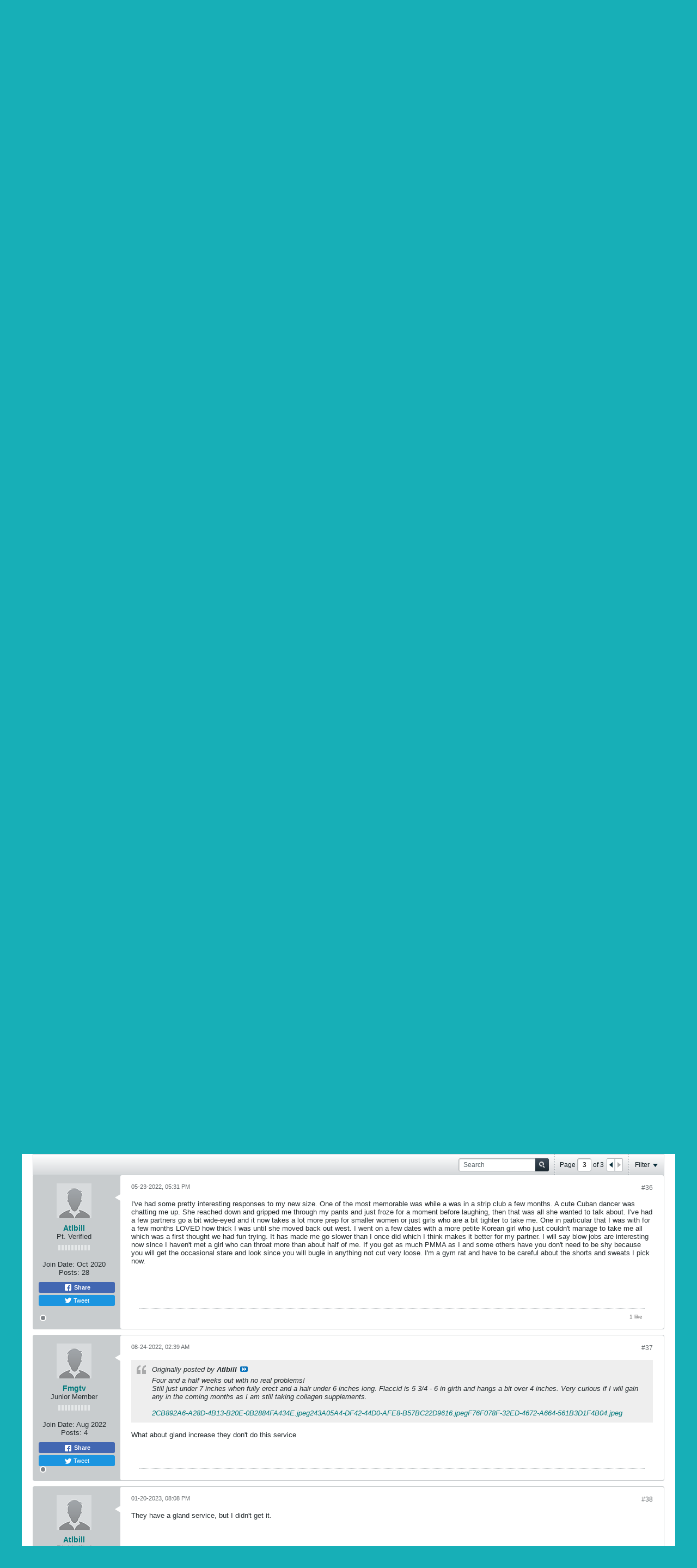

--- FILE ---
content_type: text/css;charset=UTF-8
request_url: https://www.surgerylifeenhancement.com/forums/css.php?styleid=2&td=ltr&sheet=css_b_post.css,css_b_post_control.css,css_b_post_attachments.css,css_b_post_notice.css,css_b_post_sm.css,css_b_comments.css,css_b_comment.css,css_b_comment_entry.css,css_b_userinfo.css,css_b_meter.css,css_b_inlinemod.css,css_b_bbcode_user.css,css_b_event.css,css_b_link_thumbnail_list.css,css_b_thumbnail_nav.css&ts=1642545862
body_size: 2521
content:
.b-post{border:1px solid #C8CCCE;margin-top:10px;width:100%;border-radius:3px;padding-bottom:0;background:none 0 0,#C8CCCE;position:relative;box-sizing:border-box}.b-post--pmchat{border:none;background:none 0 0,#FFFFFF}.b-post__body{position:relative;background:none 0 0,#FFFFFF;border-radius:3px}.b-post__body--pmchat{border-radius:7px;margin-left:10px;margin-right:10px}.b-post__body--pmchat-mine{background:none 0 0,#C6ECF8;border-color:#C6ECF8}.b-post__body--pmchat-theirs{background:none 0 0,#ECECEC;border-color:#ECECEC}.b-post__arrow{position:absolute;top:35px;border-right:10px solid #FFFFFF;border-top:6px solid transparent;border-bottom:6px solid transparent;left:-10px;right:auto}.b-post__arrow--pmchat{top:25px}.b-post__arrow--left{border-right:10px solid;border-right-color:inherit;border-top:6px solid transparent;border-bottom:6px solid transparent;border-left:0px;left:-10px;right:auto}.b-post__arrow--right{border-left:10px solid;border-left-color:inherit;border-top:6px solid transparent;border-bottom:6px solid transparent;border-right:0px;left:auto;right:-10px}.b-post__title{font-size:1.6rem;font-weight:bold}.b-post__stream-post-title{font-weight:bold}.blog-list .b-post__footer{margin-left:0;margin-right:0}.b-post__count,.b-post__timestamp{color:#656A6D !important}.b-post__count{font-size:1.2rem}.b-post__timestamp{font-size:1.1rem}.b-post .l-col__fixed{padding-top:15px;padding-right:25px;padding-bottom:15px;padding-left:15px}.b-post .b-divider--section{display:none}.b-post__date{font-size:1.1rem;color:#656A6D;line-height:2rem;text-align:left}.b-post__label{border:1px solid #5F6A6F;height:1.2rem;line-height:1.2rem;margin-top:8px;float:left;margin-right:10px;padding:1px 4px;color:#696969;font-family:Arial,sans-serif;font-size:1rem;display:inline-block}.b-post .b-post-attachments{margin-top:10px}.b-post--unapproved .b-post__arrow{border-right-color:#E2F0CE}.b-post--unapproved .b-post__body{background:none 0 0,#E2F0CE}.b-post--first .b-post__arrow{border-right-color:#EBF4F9}.b-post--first .b-post__body{background:none 0 0,#EBF4F9}.b-post--deleted{background:none 0 0,#E9D1D0}.b-post--deleted .b-comments,.b-post--deleted .b-post__footer,.b-post--deleted .b-post__hide-when-deleted{display:none}.b-post--deleted .b-divider--section{display:block}.b-post--show-deleted-content .b-post__hide-when-deleted{display:block}.inlinemod_highlight .b-post__arrow{border-right-color:#D6E8EF}.inlinemod_highlight .b-post__body{background:#D6E8EF}.b-post__unpublish-info{font-size:1.2rem;line-height:1.6rem}.b-post__content{font:1.3rem Helvetica,Arial,Verdana,sans-serif}.b-post__content--edit,.b-post__footer--edit{display:none}.b-post__content .post-signature{border-top:1px dotted #B7BCBE;margin-top:0px;margin-bottom:15px;padding-top:15px;clear:both}.b-post__edit{font-style:italic;clear:both}.b-post__history{cursor:pointer}.b-post__article-meta-wrapper .avatar-sm,.b-post__article-meta-wrapper .avatar-sm img{height:16px;width:16px}.b-post__article-meta{color:#656A6D;font-size:1.2rem}.b-post__article-meta-item{line-height:1.4rem}.b-post__article-meta-item .avatar{margin:0;width:14px;height:14px;display:inline;vertical-align:middle}.b-post__article-meta-item a{vertical-align:middle}.b-post__article-meta-item--inline{display:inline;margin-right:8px}.l-small .b-post__article-meta-item--inline{display:block;line-height:1.76rem}.l-small .b-post__article-meta-item--sharing-menu-container{position:absolute;top:3px;right:0}.b-post__not-published-notice{color:#D30000}.b-post--edit .b-content-entry{margin-bottom:15px}.b-post--edit .b-toolbar{max-height:44px}.b-post--preview .h-hide--on-preview{display:none}.b-post--preview .h-restore--on-preview{margin:0 !important;padding:0 !important;border:none !important;border-radius:0;background:inherit !important}.b-post__preview-image{border:1px solid #C8CCCE}.l-small .b-post__arrow{top:-10px;left:39px;border-bottom:10px solid #FFFFFF;border-top:none;border-right:6px solid transparent;border-left:6px solid transparent}.l-small .b-post--unapproved .b-post__arrow{border-bottom-color:#E2F0CE}.l-small .b-post--first .b-post__arrow{border-bottom-color:#EBF4F9}.l-small .inlinemod_highlight .b-post__arrow{border-bottom-color:#D6E8EF}.l-small .b-post__arrow--pmchat{top:15px}.l-small .b-post__arrow--left{border-right:10px solid;border-right-color:inherit;border-top:6px solid transparent;border-bottom:6px solid transparent;border-left:0px;left:-10px;right:auto}.l-small .b-post__arrow--right{border-left:10px solid;border-left-color:inherit;border-top:6px solid transparent;border-bottom:6px solid transparent;border-right:0px;left:auto;right:-10px}.stream-view .b-post-attachments{display:none}.blog-conversation-content-widget .b-post-attachments{display:block}.b-post-control{display:inline-block;float:left;color:#696969;font-family:Arial,sans-serif;font-size:1rem;position:relative;padding:1px 4px;margin-left:3px;cursor:pointer}.b-post-control,.b-post-control__icon,.b-post-control__label{vertical-align:middle}.b-post-control__label{margin-left:2px}.b-post-control__bubble-flyout-container{margin-right:26px}.b-post-control__bubble-flyout{position:absolute;right:-26px;left:auto;top:-1px;background:none 0 0,#FFFFFF;color:#696969}.b-post-control--disabled{cursor:auto}.l-small .b-post-control--responsive{color:#fff;background-color:#2379B5;border-radius:2px;height:1.8rem;line-height:1.8rem;padding:0 0.8em}.l-small .b-post-control__label{margin-left:0}.l-small .b-post-control--responsive .b-post-control__icon{display:none}.b-post-control__quote--selected .b-post-control__label{color:#FF7800}.b-post-attachments{padding:5px;padding-left:9px;color:#838789;border-radius:3px;border:1px solid #C8CCCE;background:none 0 0,#F8F8F8;clear:both}.b-post-attachments .b-post-attachments__item{list-style:none}.b-post-attachments .b-post-attachments__item img{padding:0 0 1px;padding-right:1px}.b-post-notice{border:1px solid #C8CCCE;margin-top:10px;width:100%;border-radius:3px;background:none 0 0,#C8CCCE;position:relative}.b-post-sm{margin-top:15px;padding-top:15px;border-top:1px dotted #8D9295}.b-post-sm--compact{margin-top:0;padding-top:0;border-top:none}.b-post-sm:first-child{padding-top:0;border-top:none}.b-post-sm__avatar{}.b-post-sm__content{}.b-post-sm__title{font-weight:bold}.b-post-sm__author{}.b-post-sm__desc{}.b-post-sm__post-content{}.b-post-sm__content--has-avatar{margin-left:44px}.b-post-sm__footer{}.b-post-sm__date{font-size:1.1rem;color:#656A6D;text-align:right}.b-comments{margin-bottom:15px}.b-comments--blog,.b-comments--article{margin-bottom:0px}.b-comments__header,.b-comments__footer{border-width:1px 0;border-color:#D5D8DA transparent #D5D8DA;border-style:solid;background:none 0 0,#F0F0F0;font-size:1.1rem;font-weight:bold;line-height:1.1rem}.b-comments--blog .b-comments__header,.b-comments--blog .b-comments__footer,.b-comments--article .b-comments__header,.b-comments--article .b-comments__footer{background:none 0 0,#FFFFFF;border-bottom:none}.b-comments__pagination--up,.b-comments__pagination--down{text-align:center;width:15px;height:15px;display:inline-block;background:none 0 0,linear-gradient(to top,rgba(0,0,0,0.1) 0%,rgba(255,255,255,0.0) 50%,rgba(255,255,255,0.7) 100%),#FFFFFF;vertical-align:middle;border:1px solid #C8CCCE;cursor:pointer;border-radius:2px}.b-comments__pagination--up .b-icon,.b-comments__pagination--down .b-icon{margin-top:4px}.b-comments__comments{width:100%;border-bottom:1px solid #D5D8DA}.b-comments--blog .b-comments__comments,.b-comments--article .b-comments__comments{border-bottom:none}.b-comments__footer.h-hide{display:none}.b-comment{background:none 0 0,#F0F0F0;border-top-color:#D5D8DA;border-width:1px 0 0;border-radius:0;box-sizing:border-box;margin:0}.b-comment:first-child{border-top-color:#FFF}.b-comment__author{font-size:1.4rem;font-weight:bold}.b-comment .b-divider{display:none}.b-comment--blog,.b-comment--article{background:none 0 0,#FFFFFF}.b-comment--blog:not(.b-post--deleted),.b-comment--article:not(.b-post--deleted){padding-left:0px;padding-right:0px}.b-comment.b-post--unapproved{background:none 0 0,#E2F0CE}.b-comment.b-post--deleted{background:none 0 0,#E9D1D0}.b-comment.inlinemod_highlight{background:#D6E8EF}.b-comment__edit-header{display:none}.b-comment.b-post--edit .b-comment__edit-header{display:block}.b-comment.b-post--edit .b-post__timestamp{display:none}.b-comment-entry{border-top:1px solid #D5D8DA;border-bottom:1px solid #D5D8DA;background:none 0 0,#F0F0F0}.b-comment-entry__textbox{background:none 0 0,#FFFFFF;border:1px solid #AEB3B6;font:1.3rem Helvetica,Arial,Verdana,sans-serif;font-weight:normal;font-size:1.2rem;color:inherit;padding:12px;margin:0;resize:none;line-height:1.6rem;border-radius:3px;box-sizing:border-box;width:100%;height:5.8rem}.b-userinfo{text-align:center;color:#252C2F;padding:15px 15px 10px}.b-userinfo--pmchat{display:inline-block}.b-userinfo__rank{color:#696969}.b-userinfo__icons{position:absolute;bottom:10px;left:10px}.b-userinfo__icon{text-align:center;width:16px;height:16px;margin-right:4px}.b-userinfo__icon:last-child{margin-right:0}.l-small .b-userinfo{text-align:left;padding:10px;position:relative}.l-small .b-userinfo .b-avatar,.l-small .b-userinfo__details,.l-small .b-userinfo__additional-info{display:inline-block;vertical-align:top}.l-small .b-userinfo .b-avatar{margin-right:5px}.l-small .b-userinfo__details .b-meter,.l-small .b-userinfo__additional-info-block{margin-top:5px}.l-small .b-userinfo__additional-info{margin-right:10px}.l-small .b-userinfo__icons{top:10px;bottom:auto;left:auto;right:10px}.b-meter{display:inline-block}.b-meter__bar{background:#E5E8E9;float:left;height:10px;width:4px;margin-left:2px}.b-meter__bar--small{height:7px;width:3px}.b-meter__bar--selected{background:none 0 0,linear-gradient(to bottom,#FF9900,#CF4104),#F16400}.b-meter__bar:first-child{margin-left:0}.b-inlinemod__checkbox-text{font-size:1.2rem}.b-bbcode-user{display:inline-block}.b-bbcode-user:before{content:"@"}.b-bbcode-user--has-avatar{background-position:left 2px;background-repeat:no-repeat;background-size:auto 14px;padding-left:16px}.b-event{}.b-event--inlist{margin-bottom:1.6rem}.b-event--inlist:last-child,.b-event--inlist.b-event--lastchild{margin-bottom:0}.b-event__date{display:block;float:left;font-size:1.28rem;height:3.2rem;line-height:3.2rem;width:5.12rem;background:none 0 0,#F0F0F0;color:#09161B;margin-right:5px;border-radius:3px;text-align:center;box-sizing:border-box;font-weight:bold}.b-event__extraline{display:block;height:1.6rem;line-height:1.6rem}.b-event__listmessage{text-align:center;font-size:1.76rem}.b-event__listyear{background:#B7BCBE;font-size:1.44rem;font-weight:bold;margin-bottom:1.6rem;padding:2px 6px}.b-event__listyear--fixed{position:absolute;top:0;{stylevar left}:0;width:100%;box-sizing:border-box;z-index:1}.b-event--inpost{border:1px solid #C8CCCE;border-radius:5px;margin-bottom:1.6rem;display:table}.b-event__row{display:table-row}.b-event__cell{display:table-cell;padding:8px 12px}.b-event__cell--label{background:none 0 0,#C8CCCE;color:#252C2F;border-bottom:1px solid #C8CCCE;border-bottom-color:#EBF4F9;font-weight:bold;white-space:nowrap}.b-event__cell--content{border-bottom:1px solid #C8CCCE}.b-event__cell--header{padding:2px 12px 1px}.b-event__row:last-child .b-event__cell--content,.b-event__row:last-child .b-event__cell--label{border-bottom:0 none}.l-xsmall .b-event--inpost,.l-column-xsmall .b-event--inpost{display:block}.l-xsmall .b-post-sm .b-event--inpost,.l-column-xsmall .b-post-sm .b-event--inpost{margin-top:0.8rem;margin-bottom:0.8rem}.l-xsmall .b-event__row,.l-column-xsmall .b-event__row{display:block}.l-xsmall .b-event__cell,.l-column-xsmall .b-event__cell{display:block;word-wrap:break-word;overflow-wrap:break-word;white-space:normal;padding:5px 12px}.l-xsmall .b-event__cell--header,.l-column-xsmall .b-event__cell--header{padding:2px 12px 1px}.b-event__map{max-width:600px}.b-event__map-container{position:relative;height:0;overflow:hidden;padding-bottom:75%}.b-event__map-internal{position:absolute;top:0;left:0;width:100%;height:100%;border:0}.b-link-thumbnail-list .b-link-thumbnail-list__item{height:75px;width:90px;display:table-cell;text-align:center;vertical-align:middle}.b-link-thumbnail-list__item .b-link-thumbnail-list__image{max-height:75px;max-width:90px}.b-thumbnail-nav{margin-top:7px}.b-thumbnail-nav .b-thumbnail-nav__counter{font-size:1.2rem;font-weight:bold;margin:0 7px}.b-thumbnail-nav .b-thumbnail-nav__next-arrow,.b-thumbnail-nav .b-thumbnail-nav__prev-arrow{cursor:pointer}

--- FILE ---
content_type: text/css;charset=UTF-8
request_url: https://www.surgerylifeenhancement.com/forums/css.php?styleid=2&td=ltr&sheet=css_b_sharing_menu.css&ts=1642545862
body_size: 470
content:
.b-sharing-menu{list-style:none;margin-left:10px;text-align:center}.b-sharing-menu__item{margin:0 auto 4px auto}.b-sharing-menu__item-link{display:block;box-sizing:border-box;min-width:60px;height:2rem;margin:auto;border-radius:3px;font-size:1.1rem;line-height:2.1rem;background:none 0 0,#FFFFFF;color:#01787a}a.b-sharing-menu__item-link,a.b-sharing-menu__item-link:visited,a.b-sharing-menu__item-link:active,a.b-sharing-menu__item-link:hover,.widget-tabs.ui-tabs .ui-widget-content a.b-sharing-menu__item-link:hover,.sb-dialog.ui-dialog-content.ui-widget-content a.b-sharing-menu__item-link:hover{text-decoration:none}.b-comp-menu-dropdown__content-item .b-sharing-menu__item-link{padding:0;margin:auto}.b-sharing-menu__item-link-img{width:16px;height:16px;vertical-align:middle}.b-sharing-menu .b-sharing-menu__item a.b-sharing-menu__item-link--facebook,.b-sharing-menu .b-sharing-menu__item a.b-sharing-menu__item-link--facebook:visited{font-weight:bold;font-family:Helvetica,Arial,sans-serif;background:#4267B2;color:#FFF}.b-sharing-menu .b-sharing-menu__item a.b-sharing-menu__item-link--facebook:hover,.b-sharing-menu .b-sharing-menu__item a.b-sharing-menu__item-link--facebook:active{background:#365899;color:#FFF}.b-sharing-menu__item-link--facebook .b-sharing-menu__item-link-img{width:16px;height:16px;margin-top:-2px}.b-sharing-menu .b-sharing-menu__item a.b-sharing-menu__item-link--twitter,.b-sharing-menu .b-sharing-menu__item a.b-sharing-menu__item-link--twitter:visited{font-family:'Helvetica Neue',Arial,sans-serif;background:#1B95E0;color:#FFF}.b-sharing-menu .b-sharing-menu__item a.b-sharing-menu__item-link--twitter:hover,.b-sharing-menu .b-sharing-menu__item a.b-sharing-menu__item-link--twitter:active{background:#0C7ABF;color:#FFF}.b-sharing-menu__item-link--twitter .b-sharing-menu__item-link-img{width:14px;height:14px;margin-top:-2px}.b-comp-menu-dropdown .b-comp-menu-dropdown__content-item a.b-sharing-menu__item-link,.b-comp-menu-dropdown .b-comp-menu-dropdown__content-item a.b-sharing-menu__item-link:active,.b-comp-menu-dropdown .b-comp-menu-dropdown__content-item a.b-sharing-menu__item-link:visited,.widget-tabs.ui-tabs .ui-widget-content .b-comp-menu-dropdown__content-item a.b-sharing-menu__item-link,.widget-tabs.ui-tabs .ui-widget-content .b-comp-menu-dropdown__content-item a.b-sharing-menu__item-link:active,.widget-tabs.ui-tabs .ui-widget-content .b-comp-menu-dropdown__content-item a.b-sharing-menu__item-link:visited,.sb-dialog.ui-dialog-content.ui-widget-content .b-comp-menu-dropdown__content-item a.b-sharing-menu__item-link,.sb-dialog.ui-dialog-content.ui-widget-content .b-comp-menu-dropdown__content-item a.b-sharing-menu__item-link:active,.sb-dialog.ui-dialog-content.ui-widget-content .b-comp-menu-dropdown__content-item a.b-sharing-menu__item-link:visited{color:#FFF}.b-sharing-menu--horizontal{display:inline-block;vertical-align:middle;margin-left:0}.b-sharing-menu--horizontal .b-sharing-menu__item{display:inline-block;vertical-align:middle}.b-sharing-menu__item.b-comp-menu-dropdown__content-item,.b-sharing-menu--horizontal .b-sharing-menu__item{margin:0}.b-sharing-menu.b-sharing-menu--dropdown{margin-left:0}.b-sharing-menu__item-twitter-wrapper{height:20px}.fb-share-button:not(.fb_iframe_widget),.twitter-share-button:not(.twitter-share-button-rendered){display:none}.l-small .b-sharing-menu--right-on-small{position:absolute;right:0;bottom:8px}.l-small .b-sharing-menu--inline-on-small{height:14px}.l-small .b-sharing-menu--inline-on-small .b-comp-menu-dropdown__trigger--icon-trigger{margin-top:-8px}